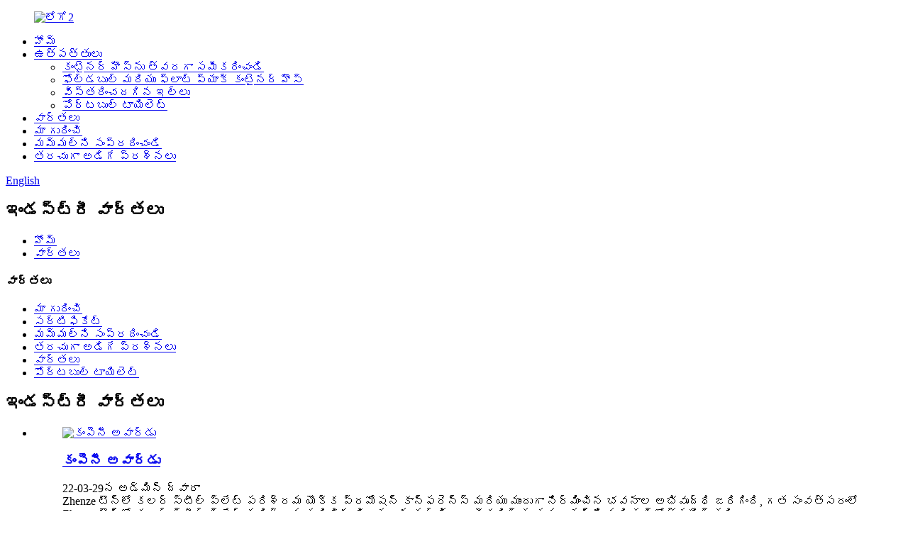

--- FILE ---
content_type: text/html
request_url: http://te.zcsprefabhouse.com/news_catalog/industry-news/
body_size: 8280
content:
<!DOCTYPE html> <html dir="ltr" lang="en"> <head> <meta charset="UTF-8"/>     <script>
        window.okkiConfigs = window.okkiConfigs || [];
        function okkiAdd() { okkiConfigs.push(arguments); };
        okkiAdd("analytics", { siteId: "78834-10284", gId: "UA-238248626-15" });
      </script>       <script async src="//tfile.xiaoman.cn/okki/analyze.js?id=78834-10284-UA-238248626-15"></script>     <!-- Google Tag Manager --> <script>(function(w,d,s,l,i){w[l]=w[l]||[];w[l].push({'gtm.start':
new Date().getTime(),event:'gtm.js'});var f=d.getElementsByTagName(s)[0],
j=d.createElement(s),dl=l!='dataLayer'?'&l='+l:'';j.async=true;j.src=
'https://www.googletagmanager.com/gtm.js?id='+i+dl;f.parentNode.insertBefore(j,f);
})(window,document,'script','dataLayer','GTM-TCQDVH2');</script> <!-- End Google Tag Manager --> <meta http-equiv="Content-Type" content="text/html; charset=UTF-8" /> <!-- Global site tag (gtag.js) - Google Analytics --> <script async src="https://www.googletagmanager.com/gtag/js?id=UA-228102075-19"></script> <script>
  window.dataLayer = window.dataLayer || [];
  function gtag(){dataLayer.push(arguments);}
  gtag('js', new Date());

  gtag('config', 'UA-228102075-19');
</script>  <title>ఇండస్ట్రీ వార్తలు |</title> <meta name="viewport" content="width=device-width,initial-scale=1,minimum-scale=1,maximum-scale=1,user-scalable=no"> <link rel="apple-touch-icon-precomposed" href=""> <meta name="format-detection" content="telephone=no"> <meta name="apple-mobile-web-app-capable" content="yes"> <meta name="apple-mobile-web-app-status-bar-style" content="black"> <link href="//cdn.globalso.com/zcsprefabhouse/style/global/style.css" rel="stylesheet" onload="this.onload=null;this.rel='stylesheet'"> <link href="//cdn.globalso.com/zcsprefabhouse/style/public/public.css" rel="stylesheet" onload="this.onload=null;this.rel='stylesheet'">  <link rel="shortcut icon" href="https://cdn.globalso.com/zcsprefabhouse/61b0d69d.png" /> <link rel="canonical" href="https://www.zcsprefabhouse.com/news_catalog/industry-news/" /> <link href="//cdn.globalso.com/hide_search.css" rel="stylesheet"/><link href="//www.zcsprefabhouse.com/style/te.html.css" rel="stylesheet"/><link rel="alternate" hreflang="te" href="http://te.zcsprefabhouse.com/" /></head> <body>     <!-- Google Tag Manager (noscript) --> <noscript><iframe src="https://www.googletagmanager.com/ns.html?id=GTM-TCQDVH2" height="0" width="0" style="display:none;visibility:hidden"></iframe></noscript> <!-- End Google Tag Manager (noscript) --> <div class="container">    <!-- web_head start -->       <header class="web_head index_web_head">          <section class="head_layer">             <div class="layout">                <figure class="logo"> <a href="/">			<img src="https://cdn.globalso.com/zcsprefabhouse/4f0ba639.png" alt="లోగో2"> 				</a></figure>                <nav class="nav_wrap">                   <ul class="head_nav">                      <li><a href="/">హోమ్</a></li> <li><a href="/products/">ఉత్పత్తులు</a> <ul class="sub-menu"> 	<li><a href="/quick-assemble-container-house/">కంటైనర్ హౌస్‌ను త్వరగా సమీకరించండి</a></li> 	<li><a href="/foldable-and-flat-pack-container-house/">ఫోల్డబుల్ మరియు ఫ్లాట్ ప్యాక్ కంటైనర్ హౌస్</a></li> 	<li><a href="/expandable-house/">విస్తరించదగిన ఇల్లు</a></li> 	<li><a href="/portable-toilet/">పోర్టబుల్ టాయిలెట్</a></li> </ul> </li> <li><a href="/news/">వార్తలు</a></li> <li><a href="/about-us/">మా గురించి</a></li> <li><a href="/contact-us/">మమ్మల్ని సంప్రదించండి</a></li> <li><a href="/faqs/">తరచుగా అడిగే ప్రశ్నలు</a></li>                   </ul>                </nav>                <div class="head_right">                   <b id="btn-search" class="btn--search"></b>                   <div class="change-language ensemble">   <div class="change-language-info">     <div class="change-language-title medium-title">        <div class="language-flag language-flag-en"><a href="https://www.zcsprefabhouse.com/"><b class="country-flag"></b><span>English</span> </a></div>        <b class="language-icon"></b>      </div> 	<div class="change-language-cont sub-content">         <div class="empty"></div>     </div>   </div> </div> <!--theme260-->                 </div>             </div>          </section>       </header>       <!--// web_head end --><section class="sys_sub_head">       <div class="sub_head_cont" style="background-image: url(//cdn.globalso.com/zcsprefabhouse/style/global/img/demo/head_banner_01.jpg)">         <div class="layout">           <h1 class="sub_head_title">ఇండస్ట్రీ వార్తలు</h1>         </div>       </div>       <div class="path_bar">         <div class="layout">           <ul>             <li> <a itemprop="breadcrumb" href="/">హోమ్</a></li><li> <a href="#">వార్తలు</a></li>           </ul>         </div>       </div>     </section> <section class="web_main page_main">   <div class="layout">     <aside class="aside">   <section class="aside-wrap">     <section class="side-widget">     <div class="side-tit-bar">       <h4 class="side-tit">వార్తలు</h4>     </div>     <ul class="side-cate">       <li class=""><a href="/about-us/">మా గురించి</a></li><li class=""><a href="/certificate/">సర్టిఫికేట్</a></li><li class=""><a href="/contact-us/">మమ్మల్ని సంప్రదించండి</a></li><li class=""><a href="/faqs/">తరచుగా అడిగే ప్రశ్నలు</a></li><li class=""><a href="/news/">వార్తలు</a></li><li class=""><a href="/portable-toilet/">పోర్టబుల్ టాయిలెట్</a></li>     </ul>   </section>       </section> </aside>    <section class="main">       <div class="blog_list">         <h2 class="page_title">ఇండస్ట్రీ వార్తలు</h2>         <ul>                     <li class="blog-item">             <figure class="item-wrap">                             <a class="item-img" href="/news/company-award/"><img class="blog-img" src="https://cdn.globalso.com/zcsprefabhouse/s-news03.jpg" alt="కంపెనీ అవార్డు"></a>                             <figcaption class="item-info">                 <h3 class="item-title"><a href="/news/company-award/">కంపెనీ అవార్డు</a></h3>                 <time>22-03-29న అడ్మిన్ ద్వారా</time>                 <div class="item-detail">Zhenze టౌన్‌లో కలర్ స్టీల్ ప్లేట్ పరిశ్రమ యొక్క ప్రమోషన్ కాన్ఫరెన్స్ మరియు ముందుగా నిర్మించిన భవనాల అభివృద్ధి జరిగింది, గత సంవత్సరంలో Zhenze టౌన్‌లో కలర్ స్టీల్ ప్లేట్ పరిశ్రమ సాధించిన విజయాలను పూర్తిగా ధృవీకరిస్తూ, సముదాయాన్ని మరింత ప్రోత్సహిస్తుంది.</div>                 <a href="/news/company-award/" class="item-more">ఇంకా చదవండి</a> </figcaption>             </figure>           </li>                   </ul>         <div class="page_bar">           <div class="pages"></div>         </div>       </div>     </section>   </div> </section>   <!-- web_footer start --> <footer class="web_footer">   <div class="foot_service">     <div class="layout">       <div class="foot_items flex_row">         <nav class="foot_item">           <div class="foot_item_hd">             <h2 class="title">అందుబాటులో ఉండు</h2>           </div>           <div class="foot_item_bd">             <ul class="foot_contact_list">                               <li class="contact_item">                   <div class="contact_txt">                     <span class="item_label">ఉచిత కన్సల్టేషన్</span>                     <span class="item_val">+86 183 6250 8612</span>                   </div>                 </li>                                             <li class="contact_item clear">                   <div class="contact_txt">                     <span class="item_label">చిరునామా</span>                     <span class="item_val">నం. 2905, డిటాంగ్ రోడ్, జెంజే టౌన్, వుజియాంగ్ జిల్లా, సుజౌ సిటీ, జియాంగ్సు ప్రావిన్స్, చైనా.</span>                   </div>                 </li>                                             <li class="contact_item">                   <div class="contact_txt">                     <span class="item_label">ఇమెయిల్</span>                     <span class="item_val"><a href="mailto:Benjamin.Ke@zcshouse.com" class="">Benjamin.Ke@zcshouse.com</a></span>                   </div>                 </li>                                <li class="contact_item">                   <div class="contact_txt">                     <span class="item_label">ఇమెయిల్</span>                     <span class="item_val"><a href="mailto:vella.liang@zcshouse.com" class="">vella.liang@zcshouse.com</a></span>                   </div>                 </li>                           </ul>           </div>         </nav>         <nav class="foot_item">           <div class="foot_item_hd">             <h2 class="title">ఉత్పత్తులు</h2>           </div>           <div class="foot_item_bd">             <ul class="foot_txt_list">               <li><a href="/products/">ఉత్పత్తులు</a> <ul class="sub-menu"> 	<li><a href="/quick-assemble-container-house/">కంటైనర్ హౌస్‌ను త్వరగా సమీకరించండి</a></li> 	<li><a href="/foldable-and-flat-pack-container-house/">ఫోల్డబుల్ మరియు ఫ్లాట్ ప్యాక్ కంటైనర్ హౌస్</a></li> 	<li><a href="/expandable-house/">విస్తరించదగిన ఇల్లు</a></li> </ul> </li>             </ul>             <ul class="foot_sns">                                 <li><a target="_blank" href="https://www.facebook.com/profile.php?id=100088131400261"><img src="https://cdn.globalso.com/zcsprefabhouse/fce402c7.png" alt="ఫేస్బుక్"></a></li>                                 <li><a target="_blank" href="https://www.linkedin.com/company/97405611/admin/feed/posts/"><img src="https://cdn.globalso.com/zcsprefabhouse/20d89c2d.png" alt="లింకిన్"></a></li>                                 <li><a target="_blank" href="https://www.youtube.com/channel/UC4AjKBpSlhueAenA2Klf9wQ"><img src="https://cdn.globalso.com/zcsprefabhouse/5693b9fa.png" alt="youtube"></a></li>                           </ul>           </div>         </nav>         <nav class="foot_item">           <div class="foot_item_hd">             <div class="foot_logo">                <img src="https://cdn.globalso.com/zcsprefabhouse/4f0ba639.png" alt="లోగో2">                           </div>           </div>           <div class="foot_item_bd">             <!-- <ul class="foot_nav">                           <li><a href="https://www.zcsprefabhouse.com/about-us/">About Us</a></li> <li><a href="https://www.zcsprefabhouse.com/contact-us/">Contact Us</a></li> <li><a href="https://www.zcsprefabhouse.com/faqs/">FAQs</a></li>                         </ul> -->                         <ul class="foot_nav">                        <li><a href="/featured/">హాట్ ఉత్పత్తులు</a></li>                 <li><a href="/sitemap.xml">సైట్‌మ్యాప్</a></li>       <li>	<a href="https://m.zcsprefabhouse.com/">AMP మొబైల్</a></li>           <li><a href='/prefab-octagon-house/' title='Prefab Octagon House'>ప్రిఫ్యాబ్ అష్టభుజి హౌస్</a>,  <a href='/container-house-size/' title='Container House Size'>కంటైనర్ హౌస్ పరిమాణం</a>,  <a href='/container-house-20ft/' title='Container House 20ft'>కంటైనర్ హౌస్ 20 అడుగులు</a>,  <a href='/turkish-prefabricated-houses/' title='Turkish Prefabricated Houses'>టర్కిష్ ముందుగా నిర్మించిన ఇళ్ళు</a>,  <a href='/small-container-house/' title='Small Container House'>చిన్న కంటైనర్ హౌస్</a>,  <a href='/farmhouse-prefab-homes/' title='Farmhouse Prefab Homes'>ఫామ్‌హౌస్ ప్రిఫ్యాబ్ హోమ్స్</a>, </li>   </ul>             <div class="copyright">© కాపీరైట్ - 2010-2022 : సర్వ హక్కులు ప్రత్యేకించబడినవి.<script type="text/javascript" src="//www.globalso.site/livechat.js"></script>            </div>           </div>         </nav>       </div>     </div>   </div> </footer> <!--// web_footer end --> </div> <!--// container end --> <aside class="scrollsidebar" id="scrollsidebar">   <div class="side_content">     <div class="side_list">       <header class="hd"><img src="//cdn.globalso.com/title_pic.png" alt="ఆన్‌లైన్ ఇన్యూరీ" /></header>       <div class="cont">         <li><a class="email" href="javascript:" onclick="showMsgPop();">ఈ మెయిల్ పంపించండి</a></li> <li><a class="whatsapp" href="https://api.whatsapp.com/send?phone=+86 15371818612">Whatsapp</a></li> <li> <span style="margin-left:7%;width: 25px;height: 40px;display: block;"><img src="https://cdn.globalso.com/zcsprefabhouse/eee.png"></span><a style="margin-top: -29%" target="_blank" href="mailto:jojo.qin@zcshouse.com">ఇమెయిల్</a></li>          <!--                          -->       </div>                   <div class="side_title"><a class="close_btn"><span>x</span></a></div>     </div>   </div>   <div class="show_btn"></div> </aside> <div class="inquiry-pop-bd">   <div class="inquiry-pop"> <i class="ico-close-pop" onclick="hideMsgPop();"></i>     <script type="text/javascript" src="//www.globalso.site/form.js"></script>   </div> </div> <div class="web-search"> <b id="btn-search-close" class="btn--search-close"></b>   <div style=" width:100%">     <div class="head-search">       <form action="/search.php" method="get">         <input class="search-ipt" name="s" placeholder="Start Typing..." />         <input type="hidden" name="cat" value="490" />         <input class="search-btn" type="submit" value="" />         <span class="search-attr">శోధించడానికి ఎంటర్ నొక్కండి లేదా మూసివేయడానికి ESC నొక్కండి</span>       </form>     </div>   </div> </div> <script type="text/javascript" src="//cdn.globalso.com/zcsprefabhouse/style/global/js/jquery.min.js"></script> <script type="text/javascript" src="//cdn.globalso.com/zcsprefabhouse/style/global/js/common.js"></script> <script type="text/javascript" src="//cdn.globalso.com/zcsprefabhouse/style/public/public.js"></script> <!--[if lt IE 9]> <script src="//cdn.globalso.com/zcsprefabhouse/style/global/js/html5.js"></script> <![endif]--> <script>
function getCookie(name) {
    var arg = name + "=";
    var alen = arg.length;
    var clen = document.cookie.length;
    var i = 0;
    while (i < clen) {
        var j = i + alen;
        if (document.cookie.substring(i, j) == arg) return getCookieVal(j);
        i = document.cookie.indexOf(" ", i) + 1;
        if (i == 0) break;
    }
    return null;
}
function setCookie(name, value) {
    var expDate = new Date();
    var argv = setCookie.arguments;
    var argc = setCookie.arguments.length;
    var expires = (argc > 2) ? argv[2] : null;
    var path = (argc > 3) ? argv[3] : null;
    var domain = (argc > 4) ? argv[4] : null;
    var secure = (argc > 5) ? argv[5] : false;
    if (expires != null) {
        expDate.setTime(expDate.getTime() + expires);
    }
    document.cookie = name + "=" + escape(value) + ((expires == null) ? "": ("; expires=" + expDate.toUTCString())) + ((path == null) ? "": ("; path=" + path)) + ((domain == null) ? "": ("; domain=" + domain)) + ((secure == true) ? "; secure": "");
}
function getCookieVal(offset) {
    var endstr = document.cookie.indexOf(";", offset);
    if (endstr == -1) endstr = document.cookie.length;
    return unescape(document.cookie.substring(offset, endstr));
}

var firstshow = 0;
var cfstatshowcookie = getCookie('easyiit_stats');
if (cfstatshowcookie != 1) {
    a = new Date();
    h = a.getHours();
    m = a.getMinutes();
    s = a.getSeconds();
    sparetime = 1000 * 60 * 60 * 24 * 1 - (h * 3600 + m * 60 + s) * 1000 - 1;
    setCookie('easyiit_stats', 1, sparetime, '/');
    firstshow = 1;
}
if (!navigator.cookieEnabled) {
    firstshow = 0;
}
var referrer = escape(document.referrer);
var currweb = escape(location.href);
var screenwidth = screen.width;
var screenheight = screen.height;
var screencolordepth = screen.colorDepth;
$(function($){
   $.get("/statistic.php", { action:'stats_init', assort:0, referrer:referrer, currweb:currweb , firstshow:firstshow ,screenwidth:screenwidth, screenheight: screenheight, screencolordepth: screencolordepth, ranstr: Math.random()},function(data){}, "json");
			
});
</script> <script type="text/javascript">

if(typeof jQuery == 'undefined' || typeof jQuery.fn.on == 'undefined') {
	document.write('<script src="https://www.zcsprefabhouse.com/wp-content/plugins/bb-plugin/js/jquery.js"><\/script>');
	document.write('<script src="https://www.zcsprefabhouse.com/wp-content/plugins/bb-plugin/js/jquery.migrate.min.js"><\/script>');
}

</script><ul class="prisna-wp-translate-seo" id="prisna-translator-seo"><li class="language-flag language-flag-en"><a href="https://www.zcsprefabhouse.com/news_catalog/industry-news/" title="English" target="_blank"><b class="country-flag"></b><span>English</span></a></li><li class="language-flag language-flag-fr"><a href="http://fr.zcsprefabhouse.com/news_catalog/industry-news/" title="French" target="_blank"><b class="country-flag"></b><span>French</span></a></li><li class="language-flag language-flag-de"><a href="http://de.zcsprefabhouse.com/news_catalog/industry-news/" title="German" target="_blank"><b class="country-flag"></b><span>German</span></a></li><li class="language-flag language-flag-pt"><a href="http://pt.zcsprefabhouse.com/news_catalog/industry-news/" title="Portuguese" target="_blank"><b class="country-flag"></b><span>Portuguese</span></a></li><li class="language-flag language-flag-es"><a href="http://es.zcsprefabhouse.com/news_catalog/industry-news/" title="Spanish" target="_blank"><b class="country-flag"></b><span>Spanish</span></a></li><li class="language-flag language-flag-ru"><a href="http://ru.zcsprefabhouse.com/news_catalog/industry-news/" title="Russian" target="_blank"><b class="country-flag"></b><span>Russian</span></a></li><li class="language-flag language-flag-ja"><a href="http://ja.zcsprefabhouse.com/news_catalog/industry-news/" title="Japanese" target="_blank"><b class="country-flag"></b><span>Japanese</span></a></li><li class="language-flag language-flag-ko"><a href="http://ko.zcsprefabhouse.com/news_catalog/industry-news/" title="Korean" target="_blank"><b class="country-flag"></b><span>Korean</span></a></li><li class="language-flag language-flag-ar"><a href="http://ar.zcsprefabhouse.com/news_catalog/industry-news/" title="Arabic" target="_blank"><b class="country-flag"></b><span>Arabic</span></a></li><li class="language-flag language-flag-ga"><a href="http://ga.zcsprefabhouse.com/news_catalog/industry-news/" title="Irish" target="_blank"><b class="country-flag"></b><span>Irish</span></a></li><li class="language-flag language-flag-el"><a href="http://el.zcsprefabhouse.com/news_catalog/industry-news/" title="Greek" target="_blank"><b class="country-flag"></b><span>Greek</span></a></li><li class="language-flag language-flag-tr"><a href="http://tr.zcsprefabhouse.com/news_catalog/industry-news/" title="Turkish" target="_blank"><b class="country-flag"></b><span>Turkish</span></a></li><li class="language-flag language-flag-it"><a href="http://it.zcsprefabhouse.com/news_catalog/industry-news/" title="Italian" target="_blank"><b class="country-flag"></b><span>Italian</span></a></li><li class="language-flag language-flag-da"><a href="http://da.zcsprefabhouse.com/news_catalog/industry-news/" title="Danish" target="_blank"><b class="country-flag"></b><span>Danish</span></a></li><li class="language-flag language-flag-ro"><a href="http://ro.zcsprefabhouse.com/news_catalog/industry-news/" title="Romanian" target="_blank"><b class="country-flag"></b><span>Romanian</span></a></li><li class="language-flag language-flag-id"><a href="http://id.zcsprefabhouse.com/news_catalog/industry-news/" title="Indonesian" target="_blank"><b class="country-flag"></b><span>Indonesian</span></a></li><li class="language-flag language-flag-cs"><a href="http://cs.zcsprefabhouse.com/news_catalog/industry-news/" title="Czech" target="_blank"><b class="country-flag"></b><span>Czech</span></a></li><li class="language-flag language-flag-af"><a href="http://af.zcsprefabhouse.com/news_catalog/industry-news/" title="Afrikaans" target="_blank"><b class="country-flag"></b><span>Afrikaans</span></a></li><li class="language-flag language-flag-sv"><a href="http://sv.zcsprefabhouse.com/news_catalog/industry-news/" title="Swedish" target="_blank"><b class="country-flag"></b><span>Swedish</span></a></li><li class="language-flag language-flag-pl"><a href="http://pl.zcsprefabhouse.com/news_catalog/industry-news/" title="Polish" target="_blank"><b class="country-flag"></b><span>Polish</span></a></li><li class="language-flag language-flag-eu"><a href="http://eu.zcsprefabhouse.com/news_catalog/industry-news/" title="Basque" target="_blank"><b class="country-flag"></b><span>Basque</span></a></li><li class="language-flag language-flag-ca"><a href="http://ca.zcsprefabhouse.com/news_catalog/industry-news/" title="Catalan" target="_blank"><b class="country-flag"></b><span>Catalan</span></a></li><li class="language-flag language-flag-eo"><a href="http://eo.zcsprefabhouse.com/news_catalog/industry-news/" title="Esperanto" target="_blank"><b class="country-flag"></b><span>Esperanto</span></a></li><li class="language-flag language-flag-hi"><a href="http://hi.zcsprefabhouse.com/news_catalog/industry-news/" title="Hindi" target="_blank"><b class="country-flag"></b><span>Hindi</span></a></li><li class="language-flag language-flag-lo"><a href="http://lo.zcsprefabhouse.com/news_catalog/industry-news/" title="Lao" target="_blank"><b class="country-flag"></b><span>Lao</span></a></li><li class="language-flag language-flag-sq"><a href="http://sq.zcsprefabhouse.com/news_catalog/industry-news/" title="Albanian" target="_blank"><b class="country-flag"></b><span>Albanian</span></a></li><li class="language-flag language-flag-am"><a href="http://am.zcsprefabhouse.com/news_catalog/industry-news/" title="Amharic" target="_blank"><b class="country-flag"></b><span>Amharic</span></a></li><li class="language-flag language-flag-hy"><a href="http://hy.zcsprefabhouse.com/news_catalog/industry-news/" title="Armenian" target="_blank"><b class="country-flag"></b><span>Armenian</span></a></li><li class="language-flag language-flag-az"><a href="http://az.zcsprefabhouse.com/news_catalog/industry-news/" title="Azerbaijani" target="_blank"><b class="country-flag"></b><span>Azerbaijani</span></a></li><li class="language-flag language-flag-be"><a href="http://be.zcsprefabhouse.com/news_catalog/industry-news/" title="Belarusian" target="_blank"><b class="country-flag"></b><span>Belarusian</span></a></li><li class="language-flag language-flag-bn"><a href="http://bn.zcsprefabhouse.com/news_catalog/industry-news/" title="Bengali" target="_blank"><b class="country-flag"></b><span>Bengali</span></a></li><li class="language-flag language-flag-bs"><a href="http://bs.zcsprefabhouse.com/news_catalog/industry-news/" title="Bosnian" target="_blank"><b class="country-flag"></b><span>Bosnian</span></a></li><li class="language-flag language-flag-bg"><a href="http://bg.zcsprefabhouse.com/news_catalog/industry-news/" title="Bulgarian" target="_blank"><b class="country-flag"></b><span>Bulgarian</span></a></li><li class="language-flag language-flag-ceb"><a href="http://ceb.zcsprefabhouse.com/news_catalog/industry-news/" title="Cebuano" target="_blank"><b class="country-flag"></b><span>Cebuano</span></a></li><li class="language-flag language-flag-ny"><a href="http://ny.zcsprefabhouse.com/news_catalog/industry-news/" title="Chichewa" target="_blank"><b class="country-flag"></b><span>Chichewa</span></a></li><li class="language-flag language-flag-co"><a href="http://co.zcsprefabhouse.com/news_catalog/industry-news/" title="Corsican" target="_blank"><b class="country-flag"></b><span>Corsican</span></a></li><li class="language-flag language-flag-hr"><a href="http://hr.zcsprefabhouse.com/news_catalog/industry-news/" title="Croatian" target="_blank"><b class="country-flag"></b><span>Croatian</span></a></li><li class="language-flag language-flag-nl"><a href="http://nl.zcsprefabhouse.com/news_catalog/industry-news/" title="Dutch" target="_blank"><b class="country-flag"></b><span>Dutch</span></a></li><li class="language-flag language-flag-et"><a href="http://et.zcsprefabhouse.com/news_catalog/industry-news/" title="Estonian" target="_blank"><b class="country-flag"></b><span>Estonian</span></a></li><li class="language-flag language-flag-tl"><a href="http://tl.zcsprefabhouse.com/news_catalog/industry-news/" title="Filipino" target="_blank"><b class="country-flag"></b><span>Filipino</span></a></li><li class="language-flag language-flag-fi"><a href="http://fi.zcsprefabhouse.com/news_catalog/industry-news/" title="Finnish" target="_blank"><b class="country-flag"></b><span>Finnish</span></a></li><li class="language-flag language-flag-fy"><a href="http://fy.zcsprefabhouse.com/news_catalog/industry-news/" title="Frisian" target="_blank"><b class="country-flag"></b><span>Frisian</span></a></li><li class="language-flag language-flag-gl"><a href="http://gl.zcsprefabhouse.com/news_catalog/industry-news/" title="Galician" target="_blank"><b class="country-flag"></b><span>Galician</span></a></li><li class="language-flag language-flag-ka"><a href="http://ka.zcsprefabhouse.com/news_catalog/industry-news/" title="Georgian" target="_blank"><b class="country-flag"></b><span>Georgian</span></a></li><li class="language-flag language-flag-gu"><a href="http://gu.zcsprefabhouse.com/news_catalog/industry-news/" title="Gujarati" target="_blank"><b class="country-flag"></b><span>Gujarati</span></a></li><li class="language-flag language-flag-ht"><a href="http://ht.zcsprefabhouse.com/news_catalog/industry-news/" title="Haitian" target="_blank"><b class="country-flag"></b><span>Haitian</span></a></li><li class="language-flag language-flag-ha"><a href="http://ha.zcsprefabhouse.com/news_catalog/industry-news/" title="Hausa" target="_blank"><b class="country-flag"></b><span>Hausa</span></a></li><li class="language-flag language-flag-haw"><a href="http://haw.zcsprefabhouse.com/news_catalog/industry-news/" title="Hawaiian" target="_blank"><b class="country-flag"></b><span>Hawaiian</span></a></li><li class="language-flag language-flag-iw"><a href="http://iw.zcsprefabhouse.com/news_catalog/industry-news/" title="Hebrew" target="_blank"><b class="country-flag"></b><span>Hebrew</span></a></li><li class="language-flag language-flag-hmn"><a href="http://hmn.zcsprefabhouse.com/news_catalog/industry-news/" title="Hmong" target="_blank"><b class="country-flag"></b><span>Hmong</span></a></li><li class="language-flag language-flag-hu"><a href="http://hu.zcsprefabhouse.com/news_catalog/industry-news/" title="Hungarian" target="_blank"><b class="country-flag"></b><span>Hungarian</span></a></li><li class="language-flag language-flag-is"><a href="http://is.zcsprefabhouse.com/news_catalog/industry-news/" title="Icelandic" target="_blank"><b class="country-flag"></b><span>Icelandic</span></a></li><li class="language-flag language-flag-ig"><a href="http://ig.zcsprefabhouse.com/news_catalog/industry-news/" title="Igbo" target="_blank"><b class="country-flag"></b><span>Igbo</span></a></li><li class="language-flag language-flag-jw"><a href="http://jw.zcsprefabhouse.com/news_catalog/industry-news/" title="Javanese" target="_blank"><b class="country-flag"></b><span>Javanese</span></a></li><li class="language-flag language-flag-kn"><a href="http://kn.zcsprefabhouse.com/news_catalog/industry-news/" title="Kannada" target="_blank"><b class="country-flag"></b><span>Kannada</span></a></li><li class="language-flag language-flag-kk"><a href="http://kk.zcsprefabhouse.com/news_catalog/industry-news/" title="Kazakh" target="_blank"><b class="country-flag"></b><span>Kazakh</span></a></li><li class="language-flag language-flag-km"><a href="http://km.zcsprefabhouse.com/news_catalog/industry-news/" title="Khmer" target="_blank"><b class="country-flag"></b><span>Khmer</span></a></li><li class="language-flag language-flag-ku"><a href="http://ku.zcsprefabhouse.com/news_catalog/industry-news/" title="Kurdish" target="_blank"><b class="country-flag"></b><span>Kurdish</span></a></li><li class="language-flag language-flag-ky"><a href="http://ky.zcsprefabhouse.com/news_catalog/industry-news/" title="Kyrgyz" target="_blank"><b class="country-flag"></b><span>Kyrgyz</span></a></li><li class="language-flag language-flag-la"><a href="http://la.zcsprefabhouse.com/news_catalog/industry-news/" title="Latin" target="_blank"><b class="country-flag"></b><span>Latin</span></a></li><li class="language-flag language-flag-lv"><a href="http://lv.zcsprefabhouse.com/news_catalog/industry-news/" title="Latvian" target="_blank"><b class="country-flag"></b><span>Latvian</span></a></li><li class="language-flag language-flag-lt"><a href="http://lt.zcsprefabhouse.com/news_catalog/industry-news/" title="Lithuanian" target="_blank"><b class="country-flag"></b><span>Lithuanian</span></a></li><li class="language-flag language-flag-lb"><a href="http://lb.zcsprefabhouse.com/news_catalog/industry-news/" title="Luxembou.." target="_blank"><b class="country-flag"></b><span>Luxembou..</span></a></li><li class="language-flag language-flag-mk"><a href="http://mk.zcsprefabhouse.com/news_catalog/industry-news/" title="Macedonian" target="_blank"><b class="country-flag"></b><span>Macedonian</span></a></li><li class="language-flag language-flag-mg"><a href="http://mg.zcsprefabhouse.com/news_catalog/industry-news/" title="Malagasy" target="_blank"><b class="country-flag"></b><span>Malagasy</span></a></li><li class="language-flag language-flag-ms"><a href="http://ms.zcsprefabhouse.com/news_catalog/industry-news/" title="Malay" target="_blank"><b class="country-flag"></b><span>Malay</span></a></li><li class="language-flag language-flag-ml"><a href="http://ml.zcsprefabhouse.com/news_catalog/industry-news/" title="Malayalam" target="_blank"><b class="country-flag"></b><span>Malayalam</span></a></li><li class="language-flag language-flag-mt"><a href="http://mt.zcsprefabhouse.com/news_catalog/industry-news/" title="Maltese" target="_blank"><b class="country-flag"></b><span>Maltese</span></a></li><li class="language-flag language-flag-mi"><a href="http://mi.zcsprefabhouse.com/news_catalog/industry-news/" title="Maori" target="_blank"><b class="country-flag"></b><span>Maori</span></a></li><li class="language-flag language-flag-mr"><a href="http://mr.zcsprefabhouse.com/news_catalog/industry-news/" title="Marathi" target="_blank"><b class="country-flag"></b><span>Marathi</span></a></li><li class="language-flag language-flag-mn"><a href="http://mn.zcsprefabhouse.com/news_catalog/industry-news/" title="Mongolian" target="_blank"><b class="country-flag"></b><span>Mongolian</span></a></li><li class="language-flag language-flag-my"><a href="http://my.zcsprefabhouse.com/news_catalog/industry-news/" title="Burmese" target="_blank"><b class="country-flag"></b><span>Burmese</span></a></li><li class="language-flag language-flag-ne"><a href="http://ne.zcsprefabhouse.com/news_catalog/industry-news/" title="Nepali" target="_blank"><b class="country-flag"></b><span>Nepali</span></a></li><li class="language-flag language-flag-no"><a href="http://no.zcsprefabhouse.com/news_catalog/industry-news/" title="Norwegian" target="_blank"><b class="country-flag"></b><span>Norwegian</span></a></li><li class="language-flag language-flag-ps"><a href="http://ps.zcsprefabhouse.com/news_catalog/industry-news/" title="Pashto" target="_blank"><b class="country-flag"></b><span>Pashto</span></a></li><li class="language-flag language-flag-fa"><a href="http://fa.zcsprefabhouse.com/news_catalog/industry-news/" title="Persian" target="_blank"><b class="country-flag"></b><span>Persian</span></a></li><li class="language-flag language-flag-pa"><a href="http://pa.zcsprefabhouse.com/news_catalog/industry-news/" title="Punjabi" target="_blank"><b class="country-flag"></b><span>Punjabi</span></a></li><li class="language-flag language-flag-sr"><a href="http://sr.zcsprefabhouse.com/news_catalog/industry-news/" title="Serbian" target="_blank"><b class="country-flag"></b><span>Serbian</span></a></li><li class="language-flag language-flag-st"><a href="http://st.zcsprefabhouse.com/news_catalog/industry-news/" title="Sesotho" target="_blank"><b class="country-flag"></b><span>Sesotho</span></a></li><li class="language-flag language-flag-si"><a href="http://si.zcsprefabhouse.com/news_catalog/industry-news/" title="Sinhala" target="_blank"><b class="country-flag"></b><span>Sinhala</span></a></li><li class="language-flag language-flag-sk"><a href="http://sk.zcsprefabhouse.com/news_catalog/industry-news/" title="Slovak" target="_blank"><b class="country-flag"></b><span>Slovak</span></a></li><li class="language-flag language-flag-sl"><a href="http://sl.zcsprefabhouse.com/news_catalog/industry-news/" title="Slovenian" target="_blank"><b class="country-flag"></b><span>Slovenian</span></a></li><li class="language-flag language-flag-so"><a href="http://so.zcsprefabhouse.com/news_catalog/industry-news/" title="Somali" target="_blank"><b class="country-flag"></b><span>Somali</span></a></li><li class="language-flag language-flag-sm"><a href="http://sm.zcsprefabhouse.com/news_catalog/industry-news/" title="Samoan" target="_blank"><b class="country-flag"></b><span>Samoan</span></a></li><li class="language-flag language-flag-gd"><a href="http://gd.zcsprefabhouse.com/news_catalog/industry-news/" title="Scots Gaelic" target="_blank"><b class="country-flag"></b><span>Scots Gaelic</span></a></li><li class="language-flag language-flag-sn"><a href="http://sn.zcsprefabhouse.com/news_catalog/industry-news/" title="Shona" target="_blank"><b class="country-flag"></b><span>Shona</span></a></li><li class="language-flag language-flag-sd"><a href="http://sd.zcsprefabhouse.com/news_catalog/industry-news/" title="Sindhi" target="_blank"><b class="country-flag"></b><span>Sindhi</span></a></li><li class="language-flag language-flag-su"><a href="http://su.zcsprefabhouse.com/news_catalog/industry-news/" title="Sundanese" target="_blank"><b class="country-flag"></b><span>Sundanese</span></a></li><li class="language-flag language-flag-sw"><a href="http://sw.zcsprefabhouse.com/news_catalog/industry-news/" title="Swahili" target="_blank"><b class="country-flag"></b><span>Swahili</span></a></li><li class="language-flag language-flag-tg"><a href="http://tg.zcsprefabhouse.com/news_catalog/industry-news/" title="Tajik" target="_blank"><b class="country-flag"></b><span>Tajik</span></a></li><li class="language-flag language-flag-ta"><a href="http://ta.zcsprefabhouse.com/news_catalog/industry-news/" title="Tamil" target="_blank"><b class="country-flag"></b><span>Tamil</span></a></li><li class="language-flag language-flag-te"><a href="http://te.zcsprefabhouse.com/news_catalog/industry-news/" title="Telugu" target="_blank"><b class="country-flag"></b><span>Telugu</span></a></li><li class="language-flag language-flag-th"><a href="http://th.zcsprefabhouse.com/news_catalog/industry-news/" title="Thai" target="_blank"><b class="country-flag"></b><span>Thai</span></a></li><li class="language-flag language-flag-uk"><a href="http://uk.zcsprefabhouse.com/news_catalog/industry-news/" title="Ukrainian" target="_blank"><b class="country-flag"></b><span>Ukrainian</span></a></li><li class="language-flag language-flag-ur"><a href="http://ur.zcsprefabhouse.com/news_catalog/industry-news/" title="Urdu" target="_blank"><b class="country-flag"></b><span>Urdu</span></a></li><li class="language-flag language-flag-uz"><a href="http://uz.zcsprefabhouse.com/news_catalog/industry-news/" title="Uzbek" target="_blank"><b class="country-flag"></b><span>Uzbek</span></a></li><li class="language-flag language-flag-vi"><a href="http://vi.zcsprefabhouse.com/news_catalog/industry-news/" title="Vietnamese" target="_blank"><b class="country-flag"></b><span>Vietnamese</span></a></li><li class="language-flag language-flag-cy"><a href="http://cy.zcsprefabhouse.com/news_catalog/industry-news/" title="Welsh" target="_blank"><b class="country-flag"></b><span>Welsh</span></a></li><li class="language-flag language-flag-xh"><a href="http://xh.zcsprefabhouse.com/news_catalog/industry-news/" title="Xhosa" target="_blank"><b class="country-flag"></b><span>Xhosa</span></a></li><li class="language-flag language-flag-yi"><a href="http://yi.zcsprefabhouse.com/news_catalog/industry-news/" title="Yiddish" target="_blank"><b class="country-flag"></b><span>Yiddish</span></a></li><li class="language-flag language-flag-yo"><a href="http://yo.zcsprefabhouse.com/news_catalog/industry-news/" title="Yoruba" target="_blank"><b class="country-flag"></b><span>Yoruba</span></a></li><li class="language-flag language-flag-zu"><a href="http://zu.zcsprefabhouse.com/news_catalog/industry-news/" title="Zulu" target="_blank"><b class="country-flag"></b><span>Zulu</span></a></li><li class="language-flag language-flag-rw"><a href="http://rw.zcsprefabhouse.com/news_catalog/industry-news/" title="Kinyarwanda" target="_blank"><b class="country-flag"></b><span>Kinyarwanda</span></a></li><li class="language-flag language-flag-tt"><a href="http://tt.zcsprefabhouse.com/news_catalog/industry-news/" title="Tatar" target="_blank"><b class="country-flag"></b><span>Tatar</span></a></li><li class="language-flag language-flag-or"><a href="http://or.zcsprefabhouse.com/news_catalog/industry-news/" title="Oriya" target="_blank"><b class="country-flag"></b><span>Oriya</span></a></li><li class="language-flag language-flag-tk"><a href="http://tk.zcsprefabhouse.com/news_catalog/industry-news/" title="Turkmen" target="_blank"><b class="country-flag"></b><span>Turkmen</span></a></li><li class="language-flag language-flag-ug"><a href="http://ug.zcsprefabhouse.com/news_catalog/industry-news/" title="Uyghur" target="_blank"><b class="country-flag"></b><span>Uyghur</span></a></li></ul><link rel='stylesheet' id='fl-builder-layout-1253-css'  href='https://www.zcsprefabhouse.com/uploads/bb-plugin/cache/1253-layout.css?ver=209f57d777971083efcc4588499d558e' type='text/css' media='all' />   <script type='text/javascript' src='https://www.zcsprefabhouse.com/uploads/bb-plugin/cache/1253-layout.js?ver=209f57d777971083efcc4588499d558e'></script> <script src="//cdnus.globalso.com/common_front.js"></script><script src="//www.zcsprefabhouse.com/style/te.html.js"></script></body>  </html><!-- Globalso Cache file was created in 0.15315794944763 seconds, on 20-03-24 18:39:38 -->